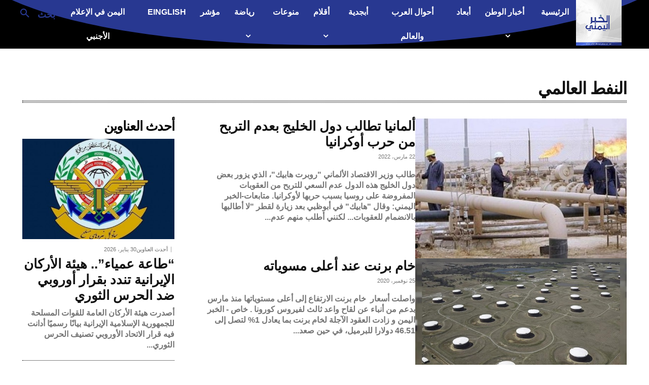

--- FILE ---
content_type: text/html; charset=utf-8
request_url: https://www.google.com/recaptcha/api2/aframe
body_size: 266
content:
<!DOCTYPE HTML><html><head><meta http-equiv="content-type" content="text/html; charset=UTF-8"></head><body><script nonce="qsoU7zWDsfbKianKQ7Re2A">/** Anti-fraud and anti-abuse applications only. See google.com/recaptcha */ try{var clients={'sodar':'https://pagead2.googlesyndication.com/pagead/sodar?'};window.addEventListener("message",function(a){try{if(a.source===window.parent){var b=JSON.parse(a.data);var c=clients[b['id']];if(c){var d=document.createElement('img');d.src=c+b['params']+'&rc='+(localStorage.getItem("rc::a")?sessionStorage.getItem("rc::b"):"");window.document.body.appendChild(d);sessionStorage.setItem("rc::e",parseInt(sessionStorage.getItem("rc::e")||0)+1);localStorage.setItem("rc::h",'1769758694363');}}}catch(b){}});window.parent.postMessage("_grecaptcha_ready", "*");}catch(b){}</script></body></html>